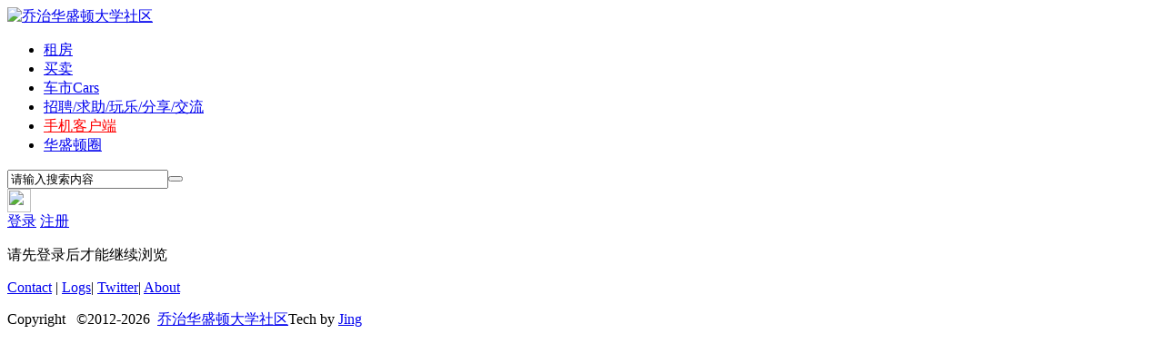

--- FILE ---
content_type: text/html; charset=gbk
request_url: https://hellogwu.com/home.php?mod=space&uid=244252&do=thread&view=me&type=reply&from=space
body_size: 3764
content:
<!DOCTYPE html PUBLIC "-//W3C//DTD XHTML 1.0 Transitional//EN" "http://www.w3.org/TR/xhtml1/DTD/xhtml1-transitional.dtd">
<html xmlns="http://www.w3.org/1999/xhtml">
<head>
<meta http-equiv="Content-Type" content="text/html; charset=gbk" />
<title>提示信息 -  乔治华盛顿大学社区 -  Powered by Discuz!</title>

<meta name="keywords" content="" />
<meta name="description" content=",乔治华盛顿大学社区" />
<meta name="generator" content="Discuz! X3.4" />
<meta name="author" content="Discuz! Team and Comsenz UI Team" />
<meta name="copyright" content="2001-2017 Comsenz Inc." />
<meta name="MSSmartTagsPreventParsing" content="True" />
<meta http-equiv="MSThemeCompatible" content="Yes" />
<base href="https://hellogwu.com/" /><link rel="stylesheet" type="text/css" href="data/cache/style_15_common.css?R37" /><link rel="stylesheet" type="text/css" href="data/cache/style_15_home_space.css?R37" /><script type="text/javascript">var STYLEID = '15', STATICURL = 'static/', IMGDIR = 'static/image/common', VERHASH = 'R37', charset = 'gbk', discuz_uid = '0', cookiepre = 'Gg7q_e7f0_', cookiedomain = '.hellogwu.com', cookiepath = '/', showusercard = '1', attackevasive = '0', disallowfloat = 'login|newthread|reply', creditnotice = '1|威望|,2|金币|', defaultstyle = '', REPORTURL = 'aHR0cDovL2hlbGxvZ3d1LmNvbS9ob21lLnBocD9tb2Q9c3BhY2UmdWlkPTI0NDI1MiZkbz10aHJlYWQmdmlldz1tZSZ0eXBlPXJlcGx5JmZyb209c3BhY2U=', SITEURL = 'https://hellogwu.com/', JSPATH = 'static/js/', CSSPATH = 'data/cache/style_', DYNAMICURL = '';</script>
<script src="static/js/common.js?R37" type="text/javascript"></script>
<meta name="renderer" content="webkit">
<meta name="application-name" content="乔治华盛顿大学社区" />
<meta name="msapplication-tooltip" content="乔治华盛顿大学社区" />
<meta name="msapplication-task" content="name=首页;action-uri=https://hellogwu.com/portal.php;icon-uri=https://hellogwu.com/static/image/common/portal.ico" /><meta name="msapplication-task" content="name=社区;action-uri=https://hellogwu.com/forum.php;icon-uri=https://hellogwu.com/static/image/common/bbs.ico" />
<script src="static/js/home.js?R37" type="text/javascript"></script>
<link href="template/dean_wlnet_180101/deancss/js/main.css" type="text/css" rel="stylesheet" />
    <link href="template/dean_wlnet_180101/deancss/js/a.css" type="text/css" rel="stylesheet" />
    <link href="template/dean_wlnet_180101/deancss/font-awesome.min.css" type="text/css" rel="stylesheet" />
    <script src="template/dean_wlnet_180101/deancss/js/jquery-1.8.3.min.js" type="text/javascript"></script>
    <script src="template/dean_wlnet_180101/deancss/js/jquery.bxslider.js" type="text/javascript"></script>   
<script src="template/dean_wlnet_180101/deancss/js/jquery.flexslider-min.js" type="text/javascript"></script> 
    <script src="template/dean_wlnet_180101/deancss/js/jPages.min.js" type="text/javascript"></script>
    <script src="template/dean_wlnet_180101/deancss/js/jquery.lazyload.js" type="text/javascript"></script>
    <script src="template/dean_wlnet_180101/deancss/js/wow.min.js" type="text/javascript"></script>
    <script type="text/javascript">
        var jq=jQuery.noConflict();
    </script>
    <script src="template/dean_wlnet_180101/deancss/js/kefu.js" type="text/javascript"></script>
    <script src="template/dean_wlnet_180101/deancss/js/wow.min.js" type="text/javascript"></script>
    <script>new WOW().init();</script>
     
    <script language="javascript" type="text/javascript">
        function killErrors() {
            return true;
        }
        window.onerror = killErrors;
    </script>
</head>

<body id="nv_home" class="pg_space" onkeydown="if(event.keyCode==27) return false;">
    
<div id="top"></div>
<div id="append_parent"></div><div id="ajaxwaitid"></div>
        
        <div class="deantoptb">
<div style="text-align:center;"></div>
            <div class="clear"></div>
<div class="wp" style="width:1180px!important; margin:0 auto;">
<div class="z">
                    <div class="clear"></div>
</div>
<div class="y">
                                                <div class="clear"></div>
                    </div>
                    <div class="clear"></div>
</div>
                <div class="clear"></div>
</div>
</div>
        <div class="clear"></div>

        
        <div class="deanheader" id="deanheader">
            <div class="deanw1200">
                <div class="deanlogo deanduang "><a href="https://hellogwu.com/" title="乔治华盛顿大学社区"><img src="template/dean_wlnet_180101/deancss/logo.png" alt="乔治华盛顿大学社区" border="0" /></a></div>
                <div class="deannav">
                                    <ul>
                                                                                                                                                                                                                                                                                                                                                                            <li id="mn_F40" onmouseover="showMenu({'ctrlid':this.id,'ctrlclass':'hover','duration':2})"><a href="https://hellogwu.com/forum-40-1.html" hidefocus="true"  >租房</a><em></em></li>                                                    <li id="mn_F41" onmouseover="showMenu({'ctrlid':this.id,'ctrlclass':'hover','duration':2})"><a href="https://hellogwu.com/forum-41-1.html" hidefocus="true"  >买卖</a><em></em></li>                                                    <li id="mn_N4947" onmouseover="showMenu({'ctrlid':this.id,'ctrlclass':'hover','duration':2})"><a href="https://hellogwu.com/forum-104-1.html" hidefocus="true" title="Cars"  >车市<span>Cars</span></a><em></em></li>                                                    <li id="mn_F114" onmouseover="showMenu({'ctrlid':this.id,'ctrlclass':'hover','duration':2})"><a href="https://hellogwu.com/forum-114-1.html" hidefocus="true"  >招聘/求助/玩乐/分享/交流</a><em></em></li>                                                    <li id="mn_Na3ce" ><a href="https://taxiang.app" hidefocus="true" target="_blank"   style="color: red">手机客户端</a><em></em></li>                                                    <li id="mn_Nbba3" ><a href="/portal.php?mod=topic&topicid=22" hidefocus="true"  >华盛顿圈</a><em></em></li>                                                <div class="clear"></div>
                    </ul>
                                    </div>
                <div class="deansearch"><div id="scbar" class="scbar_narrow cl">
<form id="scbar_form" method="post" autocomplete="off" onsubmit="searchFocus($('scbar_txt'))" action="search.php?searchsubmit=yes" target="_blank">
<input type="hidden" name="mod" id="scbar_mod" value="search" />
<input type="hidden" name="formhash" value="8e1cf9b9" />
<input type="hidden" name="srchtype" value="title" />
<input type="hidden" name="srhfid" value="0" />
<input type="hidden" name="srhlocality" value="home::space" />
<table cellspacing="0" cellpadding="0">
<tr>
<td><input type="text" name="srchtxt" id="scbar_txt" value="请输入搜索内容" autocomplete="off" x-webkit-speech speech /></td>
<td><button type="submit" name="searchsubmit" id="scbar_btn" sc="1" class="deanduang pn pnc" value="true"></button></td>
</tr>
</table>
        
</form>
</div>
<div class="clear"></div>
<ul id="scbar_type_menu" class="p_pop" style="display: none; top:47px!important;"><li><a href="javascript:;" rel="forum" class="curtype">帖子</a></li><li><a href="javascript:;" rel="user">用户</a></li></ul>
<script type="text/javascript">
initSearchmenu('scbar', '');
</script>
</div>
                <div class="deandenglu"><div class="deanuserha">
        <div class="deanusemain">
            <div class="deanuseavar"><img width="26" height="26" src="template/dean_wlnet_180101/deancss/common/avar.png"></div>
            <div class="deanuselink">
            	<b class="deanarrowss"><i></i></b>
                <div class="deanhsdenglu">
                    <a href="member.php?mod=logging&amp;action=login" class="deandenglua">登录</a>
                    <a href="member.php?mod=reg" target="_blank" class="deanzhucea">注册</a>
                    <div class="clear"></div>
                </div>
            </div>
        </div>
<div class="clear"></div>
    </div>
    

</div>
                <div class="clear"></div>
            </div>
        </div>
        <div class="clear"></div>
        
        <script src="template/dean_wlnet_180101/deancss/js/nv1.js" type="text/javascript"></script>
        <div class="clear"></div>
        <div class="deanwp" id="deansubnav">
        	<ul class="p_pop h_pop" id="plugin_menu" style="display: none">  <li><a href="dsu_paulsign-sign.html" id="mn_plink_sign">每日签到</a></li>
 </ul>
<div class="p_pop h_pop" id="mn_userapp_menu" style="display: none"></div><ul class="p_pop h_pop" id="mn_forum_menu" style="display: none"><li><a href="misc.php?mod=ranklist&type=thread&view=heats&orderby=today" hidefocus="true" >排行上榜</a></li><li><a href="https://hellogwu.com/forum-114-1.html" hidefocus="true" >趣闻热议</a></li><li><a href="https://hellogwu.com/forum-138-1.html" hidefocus="true" >吃喝玩乐</a></li></ul><ul class="p_pop h_pop" id="mn_F40_menu" style="display: none"><li><a href="https://hellogwu.com/forum.php?mod=forumdisplay&fid=40&filter=sortid&sortid=3&searchsort=1&position=3" hidefocus="true" >弗吉尼亚</a></li><li><a href="https://hellogwu.com/forum.php?mod=forumdisplay&fid=40&filter=sortid&sortid=3&searchsort=1&position=2" hidefocus="true" >马里兰</a></li><li><a href="https://hellogwu.com/forum.php?mod=forumdisplay&fid=40&filter=sortid&sortid=3&searchsort=1&position=1" hidefocus="true" >华盛顿特区</a></li></ul><ul class="p_pop h_pop" id="mn_F41_menu" style="display: none"><li><a href="https://hellogwu.com/forum.php?mod=forumdisplay&fid=41&filter=sortid" hidefocus="true" >单件出售</a></li><li><a href="https://hellogwu.com/forum.php?mod=forumdisplay&fid=41&filter=sortid&sortid=10" hidefocus="true" >Moving Sales</a></li><li><a href="https://hellogwu.com/forum.php?mod=forumdisplay&fid=41&filter=sortid&sortid=4" hidefocus="true" >求购</a></li></ul><ul class="p_pop h_pop" id="mn_N4947_menu" style="display: none"><li><a href="https://hellogwu.com/forum.php?mod=forumdisplay&fid=104&filter=sortid&sortid=7" hidefocus="true" >爱车出售</a></li><li><a href="https://hellogwu.com/forum.php?mod=forumdisplay&fid=104&filter=sortid&sortid=6" hidefocus="true" >诚心求购</a></li></ul><ul class="p_pop h_pop" id="mn_F114_menu" style="display: none"><li><a href="https://hellogwu.com/forum.php?mod=forumdisplay&fid=114&filter=typeid&typeid=101" hidefocus="true" >新生交流</a></li><li><a href="https://hellogwu.com/forum.php?mod=forumdisplay&fid=114&filter=typeid&typeid=96" hidefocus="true" >吃喝玩乐</a></li><li><a href="https://hellogwu.com/forum.php?mod=forumdisplay&fid=114&filter=typeid&typeid=106" hidefocus="true" >就业招聘</a></li><li><a href="https://hellogwu.com/forum.php?mod=forumdisplay&fid=114&filter=typeid&typeid=98" hidefocus="true" >不懂就问</a></li><li><a href="https://hellogwu.com/forum.php?mod=forumdisplay&fid=114&filter=typeid&typeid=104" hidefocus="true" >经验分享</a></li></ul><div id="mu" class="cl">
</div>        </div>
<div class="clear"></div>
<div id="wp" class="wp">
    
   <div id="ct" class="wp cl w">
<div class="nfl" id="main_succeed" style="display: none">
<div class="f_c altw">
<div class="alert_right">
<p id="succeedmessage"></p>
<p id="succeedlocation" class="alert_btnleft"></p>
<p class="alert_btnleft"><a id="succeedmessage_href">如果您的浏览器没有自动跳转，请点击此链接</a></p>
</div>
</div>
</div>
<div class="nfl" id="main_message">
<div class="f_c altw">
<div id="messagetext" class="alert_info">
<p>请先登录后才能继续浏览</p>
</div>
<div id="messagelogin"></div>
<script type="text/javascript">ajaxget('member.php?mod=logging&action=login&infloat=yes&frommessage', 'messagelogin');</script>
</div>
</div>
</div>	<div id="top"></div>
</div>
    <div class="deanfooter">
        <div class="deanofficial">
<p><a href="mailto:admin@hellogwu.com" target="_blank">Contact</a> <span class="pipe">|</span> <a href="https://jingine.com/projects/hellogwu" target="_blank">Logs</a><span class="pipe">|</span> <a href="https://twitter.com/jingeniuz" target="_blank">Twitter</a><span class="pipe">|</span> <a href="https://jingine.com/aboutHelloGWU" target="_blank">About</a></p>
           Copyright &nbsp;&nbsp;&copy;2012-<script>document.write(new Date().getFullYear())</script>&nbsp;&nbsp;<a href="https://hellogwu.com" target="_blank">乔治华盛顿大学社区</a>Tech by <a href="https://jing.do" target="_blank">Jing</a>&nbsp;&nbsp;<script>
  (function(i,s,o,g,r,a,m){i['GoogleAnalyticsObject']=r;i[r]=i[r]||function(){
  (i[r].q=i[r].q||[]).push(arguments)},i[r].l=1*new Date();a=s.createElement(o),
  m=s.getElementsByTagName(o)[0];a.async=1;a.src=g;m.parentNode.insertBefore(a,m)
  })(window,document,'script','//www.google-analytics.com/analytics.js','ga');

  ga('create', 'UA-45867878-1', 'hellogwu.com');
  ga('send', 'pageview');

</script>&nbsp;&nbsp;        </div>
    </div>



    <!-- Go to www.addthis.com/dashboard to customize your tools --> <script src="//s7.addthis.com/js/300/addthis_widget.js#pubid=ra-5bfc7bee0a21a499" type="text/javascript"></script>

    <div class="clear"></div>

<div id="ft" style="padding:0; border:0;"></div>
<script src="home.php?mod=misc&ac=sendmail&rand=1768660725" type="text/javascript"></script>
<div id="scrolltop" style="display:none;">
<span hidefocus="true"><a title="返回顶部" onclick="window.scrollTo('0','0')" class="scrolltopa" ><b>返回顶部</b></a></span>
</div>
<script type="text/javascript">_attachEvent(window, 'scroll', function () { showTopLink(); });checkBlind();</script>
<script defer src="https://static.cloudflareinsights.com/beacon.min.js/vcd15cbe7772f49c399c6a5babf22c1241717689176015" integrity="sha512-ZpsOmlRQV6y907TI0dKBHq9Md29nnaEIPlkf84rnaERnq6zvWvPUqr2ft8M1aS28oN72PdrCzSjY4U6VaAw1EQ==" data-cf-beacon='{"version":"2024.11.0","token":"fb83b7d4dde64b71bd126bb81012bda9","r":1,"server_timing":{"name":{"cfCacheStatus":true,"cfEdge":true,"cfExtPri":true,"cfL4":true,"cfOrigin":true,"cfSpeedBrain":true},"location_startswith":null}}' crossorigin="anonymous"></script>
</body>
</html>


--- FILE ---
content_type: text/plain
request_url: https://www.google-analytics.com/j/collect?v=1&_v=j102&a=1923499242&t=pageview&_s=1&dl=https%3A%2F%2Fhellogwu.com%2Fhome.php%3Fmod%3Dspace%26uid%3D244252%26do%3Dthread%26view%3Dme%26type%3Dreply%26from%3Dspace&ul=en-us%40posix&dt=%E6%8F%90%E7%A4%BA%E4%BF%A1%E6%81%AF%20-%20%E4%B9%94%E6%B2%BB%E5%8D%8E%E7%9B%9B%E9%A1%BF%E5%A4%A7%E5%AD%A6%E7%A4%BE%E5%8C%BA%20-%20Powered%20by%20Discuz!&sr=1280x720&vp=1280x720&_u=IEBAAAABAAAAACAAI~&jid=669693043&gjid=1769183864&cid=1639513583.1768660726&tid=UA-45867878-1&_gid=1722586942.1768660726&_r=1&_slc=1&z=408810644
body_size: -449
content:
2,cG-V5SGPPKW7F